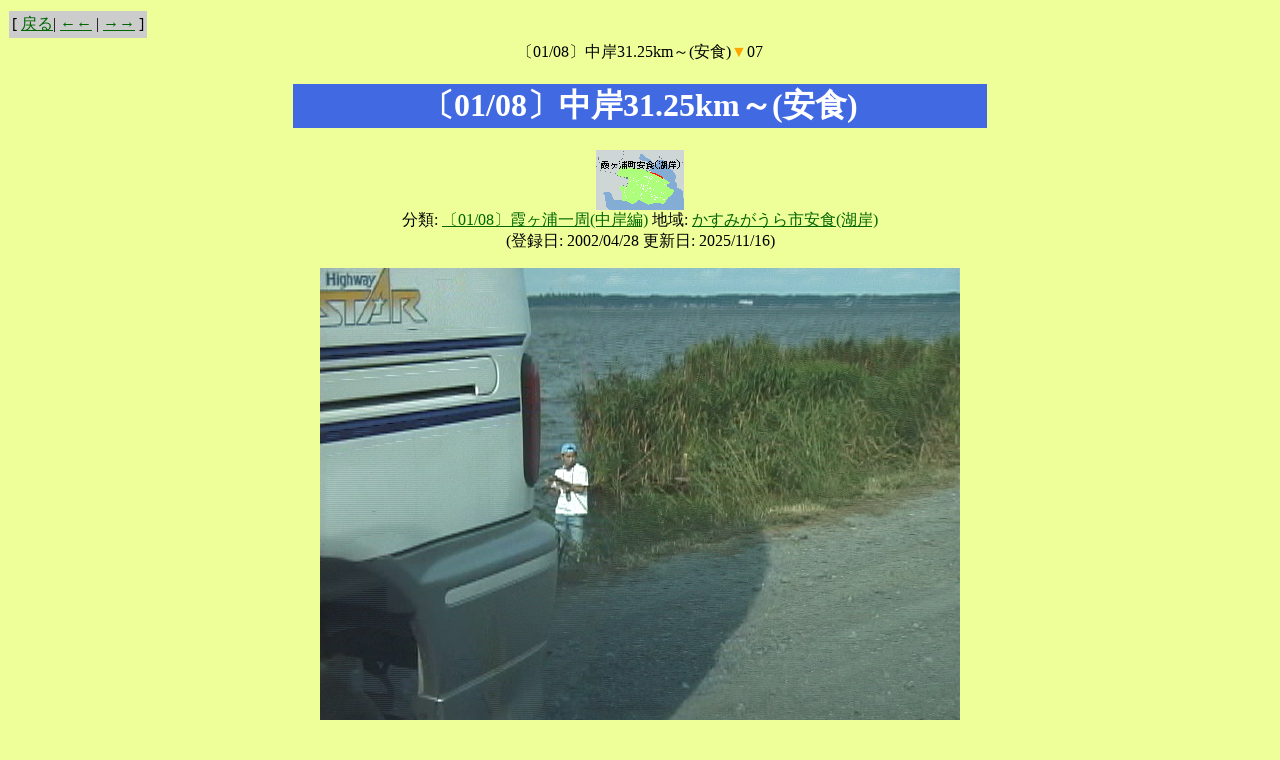

--- FILE ---
content_type: text/html
request_url: http://www.kasumigaura.net/mapping/page2/2001-0805e-0053.html
body_size: 31058
content:
<!DOCTYPE HTML PUBLIC "-//W3C//DTD HTML 4.01 Transitional//EN">
<html>
<head>
<!-- PopCorn Ver. 2023.0102 / Updated: 2025/11/16 0:9:39-->
<META HTTP-EQUIV="Content-type" CONTENT="text/html; charset=Shift_JIS">
<META NAME="GENERATOR" CONTENT="PopCorn 2023.0102">
<title>〔01/08〕中岸31.25km～(安食)</title>
<STYLE type="text/css">
<!--
a    :    link    {text-decoration    :    none; color    :    #006600; }
a    :    visited {text-decoration    :    none; color    :    #FF3300; }
a    :    active  {text-decoration    :    none; color    :    #006600; }
a    :    hover   {text-decoration    :    underline; color    :    blue; }
h1 { background-color   :    royalblue; color  :   white; }
h2 { background-color :  #339900; color: white; }
-->
</STYLE>


<script language="JavaScript">
<!-- Hide from old browsers
var new1,win1p;
function imageview (img,xv,yv)
{
	if (win1p=="on")
	{
		if (new1.closed) {}
		else {new1.close();}
	}
	win1p = "on";
	xw=xv+50;
	yw=yv+80;
	new1=window.open("", "imgv", "resizable=1,scrollbars=1,width="+xw+",height="+yw+"");
	if(navigator.appVersion.charAt(0)>=3){new1.focus()};
	new1.document.clear();
	new1.document.write("<html><head><title>Image Viewer</title></head><body bgcolor=black><table width=100% height="+yv+" border=0 cellpadding=0 align=center valign=center>");
	new1.document.write("<tr><td align=center valign=top><img src="+img+"></td></tr></table>");
	new1.document.write("<center><form><input type=button value='ウインドウを閉じる' onClick='window.close()'></form></center>")
	new1.document.write("</body></html>");
	new1.document.close();
}
function LinkSelect(form, sel)
{
		adrs = sel.options[sel.selectedIndex].value;
		if (adrs != "-" ) location.href = adrs;
}
// Stop hiding from old browsers -->
</script>
</head>
<body bgcolor="#eeff99" marginheight=0 topmargin=0 link=#006600 vlink="#FF3300" alink=#CC0000>
<form method="post" name="gmenu">
<table height=10><tr><td></td></tr></table>
<table border=0 cellpadding=1 cellspacing=0>
<tr bgcolor=#eeff99>
<td>
<table width="100%" border="0" cellspacing="0"cellpadding="3">
<tr>
<td bgcolor="#cccccc">
<span class="css3n">
[ <a href="../page/2001-0805-37.html">戻る</a>| <a href="../page2/2001-0805e-0052.html">←←</a> | <a href="../page2/2001-0805e-0054.html">→→</a> ]</span>
</td>
</tr>
</table>
</td>
</tr>
</table>


<center>
<table width=700>
<tr><td width=700>
<center>
〔01/08〕中岸31.25km～(安食)<font color="orange">▼</font>07
<h1>〔01/08〕中岸31.25km～(安食)</h1>
<p>
<img src="../files/gif/map/anjiki-lakeside.gif"><br>
分類: <a href="../cat/0108-isshu1.html">〔01/08〕霞ヶ浦一周(中岸編)</a>  地域: <a href="../rgn/anjiki-lakeside.html">かすみがうら市安食(湖岸)</a>  <br>
(登録日: 2002/04/28  更新日: 2025/11/16)
</center>


<center>
<a href="../files/jpg/l/2001/0805e/0053.jpg"><img src="../files/jpg/l/2001/0805e/0053.jpg" border=0></a><br>→画像表示 [ <a href="../files/jpg/l/2001/0805e/0053.jpg">Lサイズ</a> ]

<br>記録日: 2001/08/05  霞ヶ浦町安食(湖岸)<br>
 <p>
</center>
</td></tr></table>
</center>

<table height=10><tr><td></td></tr></table>
<table border=0 cellpadding=1 cellspacing=0>
<tr bgcolor=#eeff99>
<td>
<table width="100%" border="0" cellspacing="0"cellpadding="3">
<tr>
<td bgcolor="#cccccc">
<span class="css3n">
[ <a href="../page/2001-0805-37.html">戻る</a>| <a href="../page2/2001-0805e-0052.html">←←</a> | <a href="../page2/2001-0805e-0054.html">→→</a> ]</span>
</td>
</tr>
</table>
</td>
</tr>
</table>


<table height=10><tr><td></td></tr></table>
<table border=0 cellpadding=1 cellspacing=0 width="100%">
<tr bgcolor=#eeff99>
<td>
<table width="100%" border="0" cellspacing="0" cellpadding="3">
<tr>
<td bgcolor="#cccccc">
<span class="css3n">
[ <a href="../cat/0108-isshu1.html">分類(〔01/08〕霞ヶ浦一周(中岸編))へ戻る</a> | <a href="../page/2001-0805-36b.html">←←</a> | <a href="../page/2001-0805-38.html">→→</a> ]

</span>
</td>
<td align=right bgcolor="#cccccc">
<span class="css3n">
[ <a href="../cat/0108-isshu1.html">分類(〔01/08〕霞ヶ浦一周(中岸編))</a> | <a href="../rgn/anjiki-lakeside.html">地域(*安食湖岸)</a> | <a href="../date/200108.html">撮影日(2001/08)</a> | <a href="../update/200204.html">登録日(2002/04)</a> ]</span>
</td>
</tr>
</table>
</td>
</tr>
</table>


<table border=0 cellpadding=1 cellspacing=0 width="100%">
<tr bgcolor=#eeff99>
<td>
<table width="100%" border="0" cellspacing="0" cellpadding="3">
<tr>
<td bgcolor="#cccccc">
<span class="css3n">
[ <a href="../index.html">ホーム</a>| <select name="selLink" size="1" onchange="LinkSelect(this.form, this)">
<option value="-" selected>分類目次　　
<option value="../cat/index.html">分類へ
<option value="../cat/new.html">新着情報
<option value="../cat/2025-10tsukuba.html">〔25/10〕つくば
<option value="../cat/about.html">このサイトについて
<option value="../cat/viewpoint.html">霞ヶ浦*への視点
<option value="../cat/slowlife.html">スローライフ時代の霞ヶ浦*の楽しみ方
<option value="../cat/lake-history.html">霞ヶ浦*の歴史
<option value="../cat/2102-kioku.html">〔21/02〕霞ヶ浦の記憶・父へのオマージュ
<option value="../cat/2001-joban.html">〔20/01〕常磐線沿線と新国立詣
<option value="../cat/1908-mito.html">〔19/08〕水戸・霞ヶ浦
<option value="../cat/1901-lake.html">〔19/01〕霞ヶ浦の景観チェック
<option value="../cat/1810-tsukuba.html">〔18/10〕世界湖沼会議とつくば
<option value="../cat/1808-tsuchiura.html">〔18/08〕土浦・20年前と今
<option value="../cat/1805-shimousa.html">〔18/05〕下総武蔵の国境をめぐる
<option value="../cat/1802-yanaka.html">〔18/02〕谷中ぶらり、常磐線
<option value="../cat/1801-lake.html">〔18/01〕高浜入・北浦をめぐる
<option value="../cat/1705-mito.html">〔17/05〕水戸ぶらり
<option value="../cat/1701-lake.html">〔17/01〕新春の霞ヶ浦
<option value="../cat/1612-rokko.html">〔16/12〕そうだ鹿行行こう
<option value="../cat/1612-ishioka.html">〔16/12〕石岡ぶらり
<option value="../cat/1608-lake.html">〔16/08〕霞ヶ浦ぐるっと一周
<option value="../cat/1509-kennan.html">〔15/09〕変わりゆく県南
<option value="../cat/1411-ibaraki.html">〔14/11〕茨城アラカルト
<option value="../cat/1401-lake.html">〔14/01〕高浜入をめぐる
<option value="../cat/1212-lake.html">〔12/12〕霞ヶ浦をめぐる
<option value="../cat/1212-yuki.html">〔12/08〕筑波・結城をめぐる
<option value="../cat/1105-lake.html">〔11/05〕霞ヶ浦をめぐる
<option value="../cat/1101-lake.html">〔11/01〕高浜入と廃線跡をめぐる
<option value="../cat/1008-airport.html">〔10/08〕霞ヶ浦と茨城空港
<option value="../cat/0908-hobiki.html">〔09/08〕栃木・茨城・帆引き船
<option value="../cat/0901-lake.html">〔09/01〕高浜入をめぐる
<option value="../cat/0808-inba.html">〔08/08〕印旛沼をめぐる
<option value="../cat/0801-tone.html">〔08/01〕利根川河口域をめぐる
<option value="../cat/0703-railway.html">〔07/03〕さようなら鹿島鉄道
<option value="../cat/0601-lake.html">〔06/01〕元日の霞ヶ浦
<option value="../cat/0502-kome.html">〔05/02〕映画『米』ロケ地探訪
<option value="../cat/0501-lake.html">〔05/01〕霞ヶ浦画像集
<option value="../cat/0408-ueno.html">〔04/08〕上野と常磐線
<option value="../cat/0403-kcen.html">〔04/03〕工事中の霞ヶ浦環境センター見学
<option value="../cat/0403-ktx.html">〔04/03〕初春の霞ヶ浦、開業まであと1年のTX
<option value="../cat/0401-snaps.html">〔04/01〕元日スナップ
<option value="../cat/0312-okijiku.html">〔03/12〕霞ヶ浦画像集：沖宿～手野
<option value="../cat/0306-ibaraki.html">〔03/06〕茨城スケッチ
<option value="../cat/0301-lake.html">〔03/01〕霞ヶ浦・横利根川舟航体験
<option value="../cat/0301-lakeside.html">〔03/01〕冬の霞ヶ浦湖岸
<option value="../cat/0212-urizura.html">〔02/12〕瓜連・古徳沼と冬鳥
<option value="../cat/0209-shishi.html">〔02/09〕収穫の秋・里山の秋
<option value="../cat/0201-lake.html">〔02/01〕冬・霞ヶ浦と鳥たち
<option value="../cat/0108-isshu1.html">〔01/08〕霞ヶ浦一周(中岸編)
<option value="../cat/0108-isshu2.html">〔01/08〕霞ヶ浦一周(右岸編)
<option value="../cat/0108-lake.html">〔01/08〕湖上を行く
<option value="../cat/0101-kita.html">〔01/01〕冬・北浦周辺と鳥たち
<option value="../cat/0101-dejima.html">〔01/01〕2001年元日の霞ヶ浦
<option value="../cat/0010-asaza.html">〔00/10〕アサザ見学会体験記
<option value="../cat/0006-itako.html">〔00/06〕水郷潮来あやめの旅
<option value="../cat/0001-suigo.html">〔00/01〕元日の水郷路・鹿島詣
<option value="../cat/0001-dejima.html">〔00/01〕2000年元日の霞ヶ浦
<option value="../cat/0001-bird.html">〔00/01〕冬・霞ヶ浦周辺と鳥たち
<option value="../cat/9912-bird.html">〔99/12〕冬・霞ヶ浦周辺と鳥たち
<option value="../cat/9908-ishioka.html">〔99/08〕石岡・龍神紀行
<option value="../cat/9908-ina_sui.html">〔99/08〕夏の稲敷・水郷路
<option value="../cat/9901-tsuchiura.html">〔99/01〕土浦・水郷都市の面影をたどる
<option value="../cat/9901-lake.html">〔99/01〕元日の霞ヶ浦遊覧
<option value="../cat/9812-tsuchiura.html">〔98/12〕土浦・桜川と宍塚大池
<option value="../cat/9811-birdview.html">〔98/11〕空から見た稲敷～鹿島
<option value="../cat/9810-rokko.html">〔98/10〕鹿行路と鹿島アントラーズ観戦記
<option value="../cat/9808-namegata.html">〔98/08〕行方路
<option value="../cat/9808-itako.html">〔98/08〕潮来路
<option value="../cat/tsukuba9808.html">〔98/08〕霞ヶ浦用水と筑波路
<option value="../cat/yosui9808.html">〔98/08〕出島用水をめぐる
<option value="../cat/9808-dejima.html">〔98/08〕夏の霞ヶ浦・しぐれ断章
<option value="../cat/road9801.html">〔98/01〕高浜入路(玉造～出島)
<option value="../cat/road9711-1.html">〔97/11〕鹿行路(北浦～鹿島)
<option value="../cat/road9711-2.html">〔97/11〕石岡路(出島～石岡)
<option value="../cat/road9710-1.html">〔97/10〕土浦路
<option value="../cat/road9710-2.html">〔97/10〕美浦路(阿見～美浦)
<option value="../cat/road9710-3.html">〔97/10〕出島路
<option value="../cat/road9710-4.html">〔97/10〕稲敷路(土浦～浮島)
<option value="../cat/9708-ishioka.html">〔97/08〕石岡・古代都市の面影をたどる
<option value="../cat/road9708-1.html">〔97/08〕石岡路
<option value="../cat/road9708-2.html">〔97/08〕出島路
<option value="../cat/road9708-3.html">〔97/08〕水郷路(行方～水郷)
<option value="../cat/road9705-1.html">〔97/05〕出島路(出島～土浦)
<option value="../cat/road9705-2.html">〔97/05〕高浜入路(出島～高浜)
<option value="../cat/series.html">〔90-96〕地域クリップ
<option value="../cat/towns.html">市町村ちょっと見
<option value="../cat/fishing.html">釣りの好ポイント
<option value="../cat/bird.html">鳥のアルバム
<option value="../cat/plant.html">植物のアルバム
<option value="../cat/problem.html">霞ヶ浦*の環境問題
<option value="../cat/birth.html">霞ヶ浦町誕生の記録
<option value="../cat/past.html">家にあった昔の写真
<option value="../cat/comparing.html">今と昔を比較して見ると
<option value="../cat/hobiki.html">帆曳き船
<option value="../cat/poem.html">霞ヶ浦の詩
<option value="../cat/lake.html">霞ヶ浦の景観
<option value="../cat/tsukuba.html">筑波山の景観
<option value="../cat/ivent.html">祭と催し
<option value="../cat/ima.html">今は昔を物語る
<option value="../cat/shisetsu.html">町の施設
<option value="../cat/spot.html">町のスポット
<option value="../cat/gyoba.html">漁場の風景
<option value="../cat/tahata.html">田畑の風景
<option value="../cat/shuraku.html">集落の風景
<option value="../cat/heibon.html">平凡な風景
<option value="../cat/document.html">歴史的記録
<option value="../cat/kome.html">映画『米』をめぐって
<option value="../cat/shoku.html">霞ヶ浦*の食文化
<option value="../cat/shuhen.html">霞ヶ浦町の周辺
<option value="../cat/ichiko.html">旧制土浦中学
<option value="../cat/other-lakes.html">他の湖を訪ねる
<option value="../cat/design.html">デザインが霞ヶ浦*を変える
<option value="../cat/link.html">つれづれなる霞ヶ浦*リンク
<option value="../cat/top-images.html">ホームページ映像履歴
<option value="../cat/omake.html">おまけ
<option value="../cat/kyotsu.html">共通ページ
<option value="../cat/addition.html">皆さんの書き込みがあるページ
<option value="../cat/tsukuba-sanpo.html">つくばぶらり散歩
</select>
<select name="selLink" size="1" onchange="LinkSelect(this.form, this)">
<option value="-" selected>地域目次　　
<option value="../rgn/index.html">地域へ
<option value="../rgn/lake-area1.html">霞ヶ浦圏
<option value="../rgn/lake-area2.html">北浦圏
<option value="../rgn/lake-area3.html">水郷圏
<option value="../rgn/lake-t.html">土浦入
<option value="../rgn/lake-m.html">三又沖
<option value="../rgn/kitatone.html">北利根川
<option value="../rgn/yokotone.html">横利根川
<option value="../rgn/kasumi-city.html">かすみがうら市
<option value="../rgn/anjiki.html">*安食
<option value="../rgn/anjiki-lakeside.html">*安食湖岸
<option value="../rgn/kashiwazaki.html">*柏崎
<option value="../rgn/kashiwazaki2.html">*柏崎湖岸
<option value="../rgn/iwatsubo.html">*岩坪
<option value="../rgn/tabuse.html">*田伏
<option value="../rgn/ogami.html">*男神
<option value="../rgn/saka.html">*坂
<option value="../rgn/shitozaki.html">*志戸崎
<option value="../rgn/aruga.html">*有河
<option value="../rgn/ushiwata.html">*牛渡
<option value="../rgn/kamo.html">*加茂
<option value="../rgn/tozaki.html">*戸崎
<option value="../rgn/fukaya.html">*深谷
<option value="../rgn/owada.html">*大和田
<option value="../rgn/mitsugi.html">*三ツ木
<option value="../rgn/shishikura.html">*宍倉
<option value="../rgn/shimokarube.html">*下軽部
<option value="../rgn/kamikarube.html">*上軽部
<option value="../rgn/nishinarui.html">*西成井
<option value="../rgn/chiyoda-town.html">旧千代田町
<option value="../rgn/kasumi-town.html">旧霞ヶ浦町
<option value="../rgn/tsuchiura-city.html">土浦市
<option value="../rgn/tsuchiura-kandatsu.html">*神立
<option value="../rgn/tsuchiura-sugenoya.html">*菅谷町
<option value="../rgn/tsuchiura-shiratori.html">*白鳥町
<option value="../rgn/tsuchiura-okijiku.html">*沖宿町
<option value="../rgn/tsuchiura-tamura.html">*田村町
<option value="../rgn/tsuchiura-teno.html">*手野町
<option value="../rgn/tsuchiura-kidamari.html">*木田余
<option value="../rgn/tsuchiura-manabe.html">*真鍋
<option value="../rgn/tsuchiura-kohoku.html">*湖北
<option value="../rgn/tsuchiura-tozaki.html">*東崎町
<option value="../rgn/tsuchiura-chuo.html">*土浦中央
<option value="../rgn/tsuchiura-kawa1.html">*川口一
<option value="../rgn/tsuchiura-kawa2.html">*川口二
<option value="../rgn/tsuchiura-ariake.html">*有明町
<option value="../rgn/tsuchiura-minato.html">*港町
<option value="../rgn/tsuchiura-hasu.html">*蓮河原
<option value="../rgn/tsuchiura-oiwata.html">*大岩田
<option value="../rgn/tsuchiura-shishi.html">*宍塚
<option value="../rgn/nihari-vill.html">旧新治村
<option value="../rgn/ishioka-city.html">石岡市
<option value="../rgn/yasato-town.html">旧八郷町
<option value="../rgn/ishioka-iseki.html">*井関
<option value="../rgn/ishioka-ishikawa.html">*石川
<option value="../rgn/ishioka-mimura.html">*三村
<option value="../rgn/ishioka-takahama.html">*高浜
<option value="../rgn/ishioka-kokufu.html">*国府
<option value="../rgn/ishioka-sosha.html">*総社
<option value="../rgn/ishioka-fuchu.html">*府中
<option value="../rgn/ishioka-wakamatsu.html">*若松
<option value="../rgn/ishioka-someya.html">*染谷
<option value="../rgn/omitama-city.html">小美玉市
<option value="../rgn/ogawa-town.html">旧小川町
<option value="../rgn/tamari-vill.html">旧玉里村
<option value="../rgn/ami-town.html">阿見町
<option value="../rgn/miho-vill.html">美浦村
<option value="../rgn/miho-kihara.html">*木原
<option value="../rgn/miho-oyama.html">*大山
<option value="../rgn/inashiki-city.html">稲敷市
<option value="../rgn/edosaki-town.html">江戸崎町
<option value="../rgn/sakuragawa-vill.html">桜川村
<option value="../rgn/azuma-town.html">東町
<option value="../rgn/sakuragawa-uki.html">*浮島
<option value="../rgn/namegata-city.html">行方市
<option value="../rgn/tamatsukuri-town.html">旧玉造町
<option value="../rgn/kitaura-town.html">旧北浦町
<option value="../rgn/aso-town.html">旧麻生町
<option value="../rgn/aso-oshita.html">*於下
<option value="../rgn/aso-hashikado.html">*橋門
<option value="../rgn/aso-odaka.html">*小高
<option value="../rgn/aso-shimanami.html">*島並
<option value="../rgn/aso-aso.html">*麻生
<option value="../rgn/aso-tomita.html">*富田
<option value="../rgn/itako-city.html">潮来市
<option value="../rgn/ushibori-town.html">旧牛堀町
<option value="../rgn/itako-nagayama.html">*永山
<option value="../rgn/itako-ayame.html">*あやめ
<option value="../rgn/itako-itako14.html">*潮来十四
<option value="../rgn/itako-mizuhara.html">*水原
<option value="../rgn/itako-nobukata.html">*延方
<option value="../rgn/itako-nobukata2.html">*徳島新田
<option value="../rgn/hokota-city.html">鉾田市
<option value="../rgn/taiyo-vill.html">旧大洋村
<option value="../rgn/kashima-city.html">鹿嶋市
<option value="../rgn/kashima-kyuchu.html">*宮中
<option value="../rgn/kashima-jinkoji.html">*神向寺
<option value="../rgn/kamisu-city.html">神栖市
<option value="../rgn/hasaki-town.html">旧波崎町
<option value="../rgn/tsukuba-city.html">つくば市
<option value="../rgn/tsukubamirai-city.html">つくばみらい市
<option value="../rgn/yawara-vill.html">旧谷和原村
<option value="../rgn/moriya-city.html">守谷市
<option value="../rgn/toride-city.html">取手市
<option value="../rgn/mito-city.html">水戸市
<option value="../rgn/ibaraki.html">茨城
<option value="../rgn/kennan.html">県南
<option value="../rgn/rokko.html">鹿行
<option value="../rgn/keno.html">県央
<option value="../rgn/kensei.html">県西
<option value="../rgn/kenhoku.html">県北
<option value="../rgn/chiba.html">千葉県
<option value="../rgn/katori-city.html">香取市
<option value="../rgn/sawara-city.html">旧佐原市
<option value="../rgn/sawara-katozu.html">*加藤洲
<option value="../rgn/omigawa-town.html">旧小見川町
<option value="../rgn/choshi-city.html">銚子市
<option value="../rgn/narita-city.html">成田市
<option value="../rgn/tokyo.html">東京都
<option value="../rgn/saitama.html">埼玉県
<option value="../rgn/tochigi.html">栃木県
<option value="../rgn/gunma.html">群馬県
<option value="../rgn/nagano.html">長野県
<option value="../rgn/fukushima.html">福島県
</select>
<select name="selLink" size="1" onchange="LinkSelect(this.form, this)">
<option value="-" selected>撮影日目次　
<option value="../date/index.html">撮影日へ
<option value="../date/202511.html">2025/11
<option value="../date/202510.html">2025/10
<option value="../date/202506.html">2025/06
<option value="../date/202505.html">2025/05
<option value="../date/202503.html">2025/03
<option value="../date/202502.html">2025/02
<option value="../date/202501.html">2025/01
<option value="../date/202412.html">2024/12
<option value="../date/202411.html">2024/11
<option value="../date/202408.html">2024/08
<option value="../date/202312.html">2023/12
<option value="../date/202212.html">2022/12
<option value="../date/202105.html">2021/05
<option value="../date/202102.html">2021/02
<option value="../date/202001.html">2020/01
<option value="../date/201912.html">2019/12
<option value="../date/201908.html">2019/08
<option value="../date/201901.html">2019/01
<option value="../date/201810.html">2018/10
<option value="../date/201808.html">2018/08
<option value="../date/201805.html">2018/05
<option value="../date/201802.html">2018/02
<option value="../date/201801.html">2018/01
<option value="../date/201705.html">2017/05
<option value="../date/201701.html">2017/01
<option value="../date/201612.html">2016/12
<option value="../date/201608.html">2016/08
<option value="../date/201511.html">2015/11
<option value="../date/201509.html">2015/09
<option value="../date/201412.html">2014/12
<option value="../date/201411.html">2014/11
<option value="../date/201408.html">2014/08
<option value="../date/201401.html">2014/01
<option value="../date/201301.html">2013/01
<option value="../date/201212.html">2012/12
<option value="../date/201208.html">2012/08
<option value="../date/201200.html">2012/00
<option value="../date/201112.html">2011/12
<option value="../date/201105.html">2011/05
<option value="../date/201103.html">2011/03
<option value="../date/201101.html">2011/01
<option value="../date/201100.html">2011/00
<option value="../date/201008.html">2010/08
<option value="../date/200908.html">2009/08
<option value="../date/200903.html">2009/03
<option value="../date/200901.html">2009/01
<option value="../date/200808.html">2008/08
<option value="../date/200801.html">2008/01
<option value="../date/200703.html">2007/03
<option value="../date/200701.html">2007/01
<option value="../date/200601.html">2006/01
<option value="../date/200509.html">2005/09
<option value="../date/200502.html">2005/02
<option value="../date/200501.html">2005/01
<option value="../date/200408.html">2004/08
<option value="../date/200406.html">2004/06
<option value="../date/200405.html">2004/05
<option value="../date/200403.html">2004/03
<option value="../date/200401.html">2004/01
<option value="../date/200312.html">2003/12
<option value="../date/200308.html">2003/08
<option value="../date/200306.html">2003/06
<option value="../date/200303.html">2003/03
<option value="../date/200301.html">2003/01
<option value="../date/200212.html">2002/12
<option value="../date/200209.html">2002/09
<option value="../date/200208.html">2002/08
<option value="../date/200201.html">2002/01
<option value="../date/200200.html">2002/00
<option value="../date/200108.html">2001/08
<option value="../date/200106.html">2001/06
<option value="../date/200104.html">2001/04
<option value="../date/200101.html">2001/01
<option value="../date/200010.html">2000/10
<option value="../date/200009.html">2000/09
<option value="../date/200008.html">2000/08
<option value="../date/200006.html">2000/06
<option value="../date/200001.html">2000/01
<option value="../date/199912.html">1999/12
<option value="../date/199910.html">1999/10
<option value="../date/199908.html">1999/08
<option value="../date/199901.html">1999/01
<option value="../date/199812.html">1998/12
<option value="../date/199811.html">1998/11
<option value="../date/199810.html">1998/10
<option value="../date/199808.html">1998/08
<option value="../date/199804.html">1998/04
<option value="../date/199803.html">1998/03
<option value="../date/199801.html">1998/01
<option value="../date/199712.html">1997/12
<option value="../date/199711.html">1997/11
<option value="../date/199710.html">1997/10
<option value="../date/199708.html">1997/08
<option value="../date/199705.html">1997/05
<option value="../date/199704.html">1997/04
<option value="../date/199701.html">1997/01
<option value="../date/199608.html">1996/08
<option value="../date/199508.html">1995/08
<option value="../date/199408.html">1994/08
<option value="../date/199308.html">1993/08
<option value="../date/199208.html">1992/08
<option value="../date/199205.html">1992/05
<option value="../date/199204.html">1992/04
<option value="../date/199201.html">1992/01
<option value="../date/199112.html">1991/12
<option value="../date/199111.html">1991/11
<option value="../date/199109.html">1991/09
<option value="../date/199108.html">1991/08
<option value="../date/199012.html">1990/12
<option value="../date/199011.html">1990/11
<option value="../date/199008.html">1990/08
<option value="../date/197708.html">1977/08
<option value="../date/197603.html">1976/03
<option value="../date/196500.html">1965/00
</select>
<select name="selLink" size="1" onchange="LinkSelect(this.form, this)">
<option value="-" selected>登録日目次　
<option value="../update/index.html">登録日へ
<option value="../update/202511.html">2025/11
<option value="../update/202510.html">2025/10
<option value="../update/202508.html">2025/08
<option value="../update/202506.html">2025/06
<option value="../update/202504.html">2025/04
<option value="../update/202503.html">2025/03
<option value="../update/202501.html">2025/01
<option value="../update/202412.html">2024/12
<option value="../update/202409.html">2024/09
<option value="../update/202408.html">2024/08
<option value="../update/202404.html">2024/04
<option value="../update/202401.html">2024/01
<option value="../update/202309.html">2023/09
<option value="../update/202308.html">2023/08
<option value="../update/202301.html">2023/01
<option value="../update/202212.html">2022/12
<option value="../update/202101.html">2021/01
<option value="../update/202004.html">2020/04
<option value="../update/202001.html">2020/01
<option value="../update/201908.html">2019/08
<option value="../update/201901.html">2019/01
<option value="../update/201811.html">2018/11
<option value="../update/201810.html">2018/10
<option value="../update/201808.html">2018/08
<option value="../update/201806.html">2018/06
<option value="../update/201805.html">2018/05
<option value="../update/201802.html">2018/02
<option value="../update/201801.html">2018/01
<option value="../update/201708.html">2017/08
<option value="../update/201705.html">2017/05
<option value="../update/201704.html">2017/04
<option value="../update/201702.html">2017/02
<option value="../update/201701.html">2017/01
<option value="../update/201612.html">2016/12
<option value="../update/201611.html">2016/11
<option value="../update/201609.html">2016/09
<option value="../update/201511.html">2015/11
<option value="../update/201501.html">2015/01
<option value="../update/201412.html">2014/12
<option value="../update/201411.html">2014/11
<option value="../update/201410.html">2014/10
<option value="../update/201409.html">2014/09
<option value="../update/201408.html">2014/08
<option value="../update/201407.html">2014/07
<option value="../update/201401.html">2014/01
<option value="../update/201301.html">2013/01
<option value="../update/201212.html">2012/12
<option value="../update/201105.html">2011/05
<option value="../update/201102.html">2011/02
<option value="../update/201101.html">2011/01
<option value="../update/201008.html">2010/08
<option value="../update/201001.html">2010/01
<option value="../update/200905.html">2009/05
<option value="../update/200901.html">2009/01
<option value="../update/200801.html">2008/01
<option value="../update/200712.html">2007/12
<option value="../update/200612.html">2006/12
<option value="../update/200601.html">2006/01
<option value="../update/200502.html">2005/02
<option value="../update/200501.html">2005/01
<option value="../update/200411.html">2004/11
<option value="../update/200410.html">2004/10
<option value="../update/200406.html">2004/06
<option value="../update/200405.html">2004/05
<option value="../update/200404.html">2004/04
<option value="../update/200401.html">2004/01
<option value="../update/200312.html">2003/12
<option value="../update/200307.html">2003/07
<option value="../update/200302.html">2003/02
<option value="../update/200301.html">2003/01
<option value="../update/200210.html">2002/10
<option value="../update/200209.html">2002/09
<option value="../update/200208.html">2002/08
<option value="../update/200204.html">2002/04
<option value="../update/200203.html">2002/03
<option value="../update/200202.html">2002/02
<option value="../update/200201.html">2002/01
<option value="../update/200109.html">2001/09
<option value="../update/200108.html">2001/08
<option value="../update/200107.html">2001/07
<option value="../update/200106.html">2001/06
<option value="../update/200104.html">2001/04
<option value="../update/200102.html">2001/02
<option value="../update/200101.html">2001/01
<option value="../update/200012.html">2000/12
<option value="../update/200011.html">2000/11
<option value="../update/200010.html">2000/10
<option value="../update/200009.html">2000/09
<option value="../update/200008.html">2000/08
<option value="../update/200007.html">2000/07
<option value="../update/200006.html">2000/06
<option value="../update/200005.html">2000/05
<option value="../update/200004.html">2000/04
<option value="../update/200003.html">2000/03
<option value="../update/200002.html">2000/02
<option value="../update/200001.html">2000/01
<option value="../update/199912.html">1999/12
<option value="../update/199911.html">1999/11
<option value="../update/199910.html">1999/10
<option value="../update/199909.html">1999/09
<option value="../update/199908.html">1999/08
<option value="../update/199907.html">1999/07
<option value="../update/199906.html">1999/06
<option value="../update/199905.html">1999/05
<option value="../update/199904.html">1999/04
<option value="../update/199903.html">1999/03
<option value="../update/199902.html">1999/02
<option value="../update/199901.html">1999/01
<option value="../update/199812.html">1998/12
<option value="../update/199811.html">1998/11
<option value="../update/199810.html">1998/10
<option value="../update/199808.html">1998/08
<option value="../update/199807.html">1998/07
<option value="../update/199806.html">1998/06
<option value="../update/199805.html">1998/05
<option value="../update/199804.html">1998/04
<option value="../update/199803.html">1998/03
<option value="../update/199802.html">1998/02
<option value="../update/199801.html">1998/01
<option value="../update/199712.html">1997/12
<option value="../update/199711.html">1997/11
<option value="../update/199710.html">1997/10
<option value="../update/199709.html">1997/09
<option value="../update/199708.html">1997/08
<option value="../update/199707.html">1997/07
<option value="../update/199706.html">1997/06
<option value="../update/199705.html">1997/05
<option value="../update/199704.html">1997/04
<option value="../update/199703.html">1997/03
<option value="../update/199702.html">1997/02
<option value="../update/199701.html">1997/01
</select>
 | <a href="../xref/index.html">XREF目次</a> ]
</span>
</td>
</tr>
</table>
</td>
</tr>
</table>

[ <a href="http://www.kasumigaura.net/" target="_top">かすみがうら*ネット</a> ]<br><TABLE WIDTH="100%" BORDER="0" CELLSPACING="0" CELLPADDING="0">
<TR><TD HEIGHT="12"></TD></TR>
<TR BGCOLOR="#777777">
<TD>
<TABLE BORDER="0" CELLSPACING="0" CELLPADDING="0">
<TR><TD HEIGHT="5"></TD></TR>
<TR>
<TD WIDTH="3"></TD>
<TD>
</form>
<form method="GET" action="http://www.google.co.jp/search">
<font color=white>
<input type="text" name="q" size="20" maxlength="255" value="キーワード">
<input type="hidden" name="sitesearch" value="www.kasumigaura.net/mapping/">
<input type="hidden" name="domains" value="www.kasumigaura.net/mapping/">
<input type="hidden" name="hl" value="ja">
<input type="hidden" name="num" value="20">
<input type="hidden" name="ie" value="Shift_JIS">
<input type="hidden" name="oe" value="Shift_JIS">
<input type="submit" value="Search!">
<IMG src="../files/gif/google.gif" width="110" height="22" alt="グーグル サイト内検索">
</font>
</TD>
</TR>
<TR><TD HEIGHT="4"></TD></TR>
</TABLE>
</TD>
</TR>
</TABLE>

<font size=-1>[ <a href=http://linkdata.org/work/rdf1s2535i>LinkData『マッピング霞ヶ浦*』ページ一覧</a>｜<a href=http://citydata.jp/%E8%8C%A8%E5%9F%8E%E7%9C%8C/%E7%9F%B3%E5%B2%A1%E5%B8%82/%E3%80%8E%E3%83%9E%E3%83%83%E3%83%94%E3%83%B3%E3%82%B0%E9%9C%9E%E3%83%B6%E6%B5%A6*%E3%80%8F%E3%83%9A%E3%83%BC%E3%82%B8%E4%B8%80%E8%A6%A7%EF%BC%88%E3%82%AB%E3%83%86%E3%82%B4%E3%83%AA%E5%88%A5%EF%BC%89/rdf1s2535i/mapping_kasumigaura.html>マップを見る</a>｜<a href=http://linkdata.org/download/rdf1s2535i/ttl/mapping_kasumigaura_ttl.txt>RDF(Turtle)</a>｜<a href=http://www.kasumigaura.net/mapping/mapping.rss.xml>RSS1.0形式</a>｜<a href=http://www.kasumigaura.net/mapping/mapping.txt>テーブルデータ(TEXT)</a> ]</font></form>
<p>
</body>
</html>

